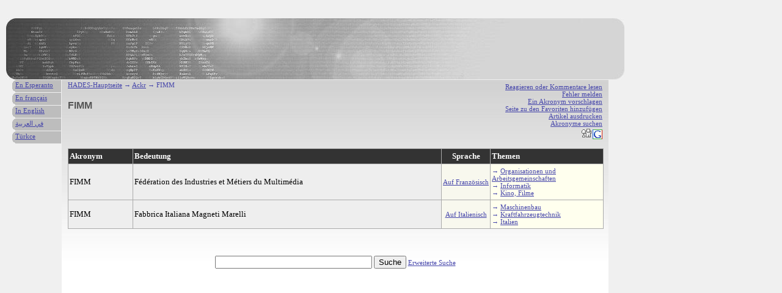

--- FILE ---
content_type: text/html; charset=UTF-8
request_url: http://de.hades-presse.com/ackr/FIMM
body_size: 3615
content:
<!DOCTYPE html PUBLIC "-//W3C//DTD XHTML 1.0 Strict//EN" "http://www.w3.org/TR/xhtml1/DTD/xhtml1-strict.dtd">

<html xmlns="http://www.w3.org/1999/xhtml" xml:lang="de" lang="de">

<head>
<title>Akronyme | FIMM</title>
<meta http-equiv="Content-Type" content="text/html; charset=UTF-8" />
<meta name="description" content="FIMM" />
<meta name="author" content="AdEspéranto" />
<base href="http://de.hades-presse.com/" />
<link rel="shortcut icon" type="image/ico" href="/favicon.ico" />
<link rel="stylesheet" type="text/css" media="screen" href="/ackr/ackr.css" />
</head>

<body>

<div id="kapo"></div>

<div id="teksto">

<ul class="iloj">
<li><a href="http://forum.hades-presse.com/viewtopic.php?t=435">Reagieren oder Kommentare lesen</a></li>
<li><a href="mailto:contact@hades-presse.com?subject=Es gibt einen Fehler '...'">Fehler melden</a></li>
<li><a href="/ackr/sugesti">Ein Akronym vorschlagen</a></li>
<li><a href="javascript:window.external.AddFavorite(location.href, document.title)">Seite zu den Favoriten hinzufügen</a></li>
<li><a href="javascript:window.print()">Artikel ausdrucken</a></li>
<li><a href="/ackr/serci">Akronyme suchen</a></li>
<li><a href="http://digg.com/submit?phase=2&amp;url= http%3A%2F%2Fde%2Ehades%2Dpresse%2Ecom%2Fackr%2FFIMM&amp;title=FIMM"><img src="/ackr/tags/digg.gif" height="20" width="20" alt="Digg" /></a><a href="https://www.google.com/bookmarks/mark?op=edit&amp;output=popup&amp;bkmk=http%3A%2F%2Fde%2Ehades%2Dpresse%2Ecom%2Fackr%2FFIMM&amp;title=FIMM"><img src="/ackr/tags/google.png" height="16" width="16" alt="Google" /></a></li>
</ul>

<div class="pozicio"><a href="/">HADES-Hauptseite</a> → <a href="/ackr/">Ackr</a> → FIMM</div>

<h1>FIMM</h1>

<table>
<tr>
<th>Akronym</th>
<th>Bedeutung</th>
<th class="lingvo">Sprache</th>
<th>Themen</th>
</tr>

<tr>
<td>FIMM</td>
<td>Fédération des Industries et Métiers du Multimédia</td>
<td class="lingvo"><a href="/ackr/lngv/FR">Auf Französisch</a></td>
<td class="UDC">&rarr; <a href="/ackr/udc/06">Organisationen und Arbeitsgemeinschaften</a><br />&rarr; <a href="/ackr/udc/004">Informatik</a><br />&rarr; <a href="/ackr/udc/791">Kino, Filme</a></td>
</tr>

<tr>
<td>FIMM</td>
<td>Fabbrica Italiana Magneti Marelli</td>
<td class="lingvo"><a href="/ackr/lngv/IT">Auf Italienisch</a></td>
<td class="UDC">&rarr; <a href="/ackr/udc/621">Maschinenbau</a><br />&rarr; <a href="/ackr/udc/6293">Kraftfahrzeugtechnik</a><br />→ <a href="/ackr/lnd/450">Italien</a></td>
</tr>
</table>


<br />
<br />
<form action="/ackr/sercilo.pl" method="post">
<p>
<input type="text" name="nomo" size="30" maxlength="15"></input>
<input type="submit" value="Suche" />
<span style="font-size:11px"><a href="/ackr/serci">Erweiterte Suche</a></span>
<br /><br /><br />
</p>
</form>

</div>

<div id="langetoj">
<ul>
<li><a href="http://eo.hades-presse.com/ackr/FIMM">En Esperanto</a></li>
<li><a href="http://hades-presse.com/ackr/FIMM">En français</a></li>
<li><a href="http://en.hades-presse.com/ackr/FIMM">In English</a></li>
<li><a href="http://ar.hades-presse.com/ackr/FIMM">في العربية</a></li>
<li><a href="http://tr.hades-presse.com/ackr/FIMM">Türkce</a></li>
</ul>
</div>

<script type="text/javascript">
var gaJsHost = (("https:" == document.location.protocol) ? "https://ssl." : "http://www.");
document.write(unescape("%3Cscript src='" + gaJsHost + "google-analytics.com/ga.js' type='text/javascript'%3E%3C/script%3E"));
</script>
<script type="text/javascript">
try {
var pageTracker = _gat._getTracker("UA-7260464-4");
pageTracker._trackPageview();
} catch(err) {}</script>

</body>
</html>
